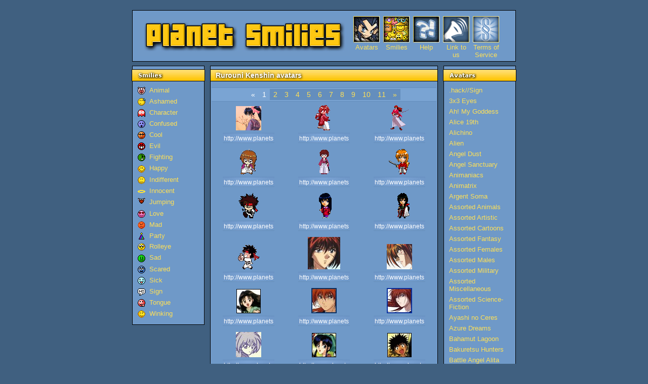

--- FILE ---
content_type: text/html; charset=UTF-8
request_url: https://www.planetsmilies.com/avatars/rurouni-kenshin/
body_size: 2626
content:
<!DOCTYPE html>
<html lang="en">
<head>
<title>Rurouni Kenshin | PlanetSmilies.com</title>
<meta name="description" content="Free Rurouni Kenshin avatars">
<meta name="keywords" content="free, smilies, smiley, avatars, emoticons, animated, avatar, forum, boards, msn, myspace, planetsmilies">
<meta http-equiv="Content-Type" content="text/html; charset=UTF-8">
<meta name="robots" content="yes, all, index, follow">
<meta name="revisit-after" content="30 days">
<link href="/css/layout.css" rel="stylesheet" type="text/css">
<link href="/css/style.css" rel="stylesheet" type="text/css">
<!--[if lte IE 6]><link href="/css/ie6.css" rel="stylesheet" type="text/css"><![endif]-->
<link rel="alternate" type="application/rss+xml" title="Sitemap" href="sitemap.xml">
<script src="/inc/javascript.js"></script>
<link rel="shortcut icon" href="http://www.planetsmilies.com/favicon.ico">
</head>

<body>

<div id="container">
	<div id="main">
		<div id="content"><div class="box">
	<h1>Rurouni Kenshin avatars</h1>
	<table align="center" border="0" class="galerie"><tr><th colspan="3"><span>&laquo;</span><span>1</span><a href="/avatars/rurouni-kenshin/2/" title="Rurouni Kenshin (page 2)">2</a><a href="/avatars/rurouni-kenshin/3/" title="Rurouni Kenshin (page 3)">3</a><a href="/avatars/rurouni-kenshin/4/" title="Rurouni Kenshin (page 4)">4</a><a href="/avatars/rurouni-kenshin/5/" title="Rurouni Kenshin (page 5)">5</a><a href="/avatars/rurouni-kenshin/6/" title="Rurouni Kenshin (page 6)">6</a><a href="/avatars/rurouni-kenshin/7/" title="Rurouni Kenshin (page 7)">7</a><a href="/avatars/rurouni-kenshin/8/" title="Rurouni Kenshin (page 8)">8</a><a href="/avatars/rurouni-kenshin/9/" title="Rurouni Kenshin (page 9)">9</a><a href="/avatars/rurouni-kenshin/10/" title="Rurouni Kenshin (page 10)">10</a><a href="/avatars/rurouni-kenshin/11/" title="Rurouni Kenshin (page 11)">11</a><a href="/avatars/rurouni-kenshin/2/" title="Rurouni Kenshin (page 2)">&raquo;</a></th></tr><tr><td><a href="#" onclick="ps_copy('input_255');"><img src="/avatars/kenshin/kenshin0001.gif" alt="Rurouni Kenshin avatar 1"></a><br>
						<input type="text" value="http://www.planetsmilies.com/avatars/kenshin/kenshin0001.gif" readonly="readonly" id="input_255" onfocus="ps_copy('input_255');"></td><td><a href="#" onclick="ps_copy('input_256');"><img src="/avatars/kenshin/kenshin0002.gif" alt="Rurouni Kenshin avatar 2"></a><br>
						<input type="text" value="http://www.planetsmilies.com/avatars/kenshin/kenshin0002.gif" readonly="readonly" id="input_256" onfocus="ps_copy('input_256');"></td><td><a href="#" onclick="ps_copy('input_257');"><img src="/avatars/kenshin/kenshin0003.gif" alt="Rurouni Kenshin avatar 3"></a><br>
						<input type="text" value="http://www.planetsmilies.com/avatars/kenshin/kenshin0003.gif" readonly="readonly" id="input_257" onfocus="ps_copy('input_257');"></td></tr><tr><td><a href="#" onclick="ps_copy('input_258');"><img src="/avatars/kenshin/kenshin0004.gif" alt="Rurouni Kenshin avatar 4"></a><br>
						<input type="text" value="http://www.planetsmilies.com/avatars/kenshin/kenshin0004.gif" readonly="readonly" id="input_258" onfocus="ps_copy('input_258');"></td><td><a href="#" onclick="ps_copy('input_259');"><img src="/avatars/kenshin/kenshin0005.gif" alt="Rurouni Kenshin avatar 5"></a><br>
						<input type="text" value="http://www.planetsmilies.com/avatars/kenshin/kenshin0005.gif" readonly="readonly" id="input_259" onfocus="ps_copy('input_259');"></td><td><a href="#" onclick="ps_copy('input_260');"><img src="/avatars/kenshin/kenshin0006.gif" alt="Rurouni Kenshin avatar 6"></a><br>
						<input type="text" value="http://www.planetsmilies.com/avatars/kenshin/kenshin0006.gif" readonly="readonly" id="input_260" onfocus="ps_copy('input_260');"></td></tr><tr><td><a href="#" onclick="ps_copy('input_261');"><img src="/avatars/kenshin/kenshin0007.gif" alt="Rurouni Kenshin avatar 7"></a><br>
						<input type="text" value="http://www.planetsmilies.com/avatars/kenshin/kenshin0007.gif" readonly="readonly" id="input_261" onfocus="ps_copy('input_261');"></td><td><a href="#" onclick="ps_copy('input_262');"><img src="/avatars/kenshin/kenshin0008.gif" alt="Rurouni Kenshin avatar 8"></a><br>
						<input type="text" value="http://www.planetsmilies.com/avatars/kenshin/kenshin0008.gif" readonly="readonly" id="input_262" onfocus="ps_copy('input_262');"></td><td><a href="#" onclick="ps_copy('input_263');"><img src="/avatars/kenshin/kenshin0009.gif" alt="Rurouni Kenshin avatar 9"></a><br>
						<input type="text" value="http://www.planetsmilies.com/avatars/kenshin/kenshin0009.gif" readonly="readonly" id="input_263" onfocus="ps_copy('input_263');"></td></tr><tr><td><a href="#" onclick="ps_copy('input_264');"><img src="/avatars/kenshin/kenshin0010.gif" alt="Rurouni Kenshin avatar 10"></a><br>
						<input type="text" value="http://www.planetsmilies.com/avatars/kenshin/kenshin0010.gif" readonly="readonly" id="input_264" onfocus="ps_copy('input_264');"></td><td><a href="#" onclick="ps_copy('input_265');"><img src="/avatars/kenshin/kenshin0011.gif" alt="Rurouni Kenshin avatar 11"></a><br>
						<input type="text" value="http://www.planetsmilies.com/avatars/kenshin/kenshin0011.gif" readonly="readonly" id="input_265" onfocus="ps_copy('input_265');"></td><td><a href="#" onclick="ps_copy('input_266');"><img src="/avatars/kenshin/kenshin0012.gif" alt="Rurouni Kenshin avatar 12"></a><br>
						<input type="text" value="http://www.planetsmilies.com/avatars/kenshin/kenshin0012.gif" readonly="readonly" id="input_266" onfocus="ps_copy('input_266');"></td></tr><tr><td><a href="#" onclick="ps_copy('input_267');"><img src="/avatars/kenshin/kenshin0013.gif" alt="Rurouni Kenshin avatar 13"></a><br>
						<input type="text" value="http://www.planetsmilies.com/avatars/kenshin/kenshin0013.gif" readonly="readonly" id="input_267" onfocus="ps_copy('input_267');"></td><td><a href="#" onclick="ps_copy('input_268');"><img src="/avatars/kenshin/kenshin0014.gif" alt="Rurouni Kenshin avatar 14"></a><br>
						<input type="text" value="http://www.planetsmilies.com/avatars/kenshin/kenshin0014.gif" readonly="readonly" id="input_268" onfocus="ps_copy('input_268');"></td><td><a href="#" onclick="ps_copy('input_269');"><img src="/avatars/kenshin/kenshin0015.gif" alt="Rurouni Kenshin avatar 15"></a><br>
						<input type="text" value="http://www.planetsmilies.com/avatars/kenshin/kenshin0015.gif" readonly="readonly" id="input_269" onfocus="ps_copy('input_269');"></td></tr><tr><td><a href="#" onclick="ps_copy('input_270');"><img src="/avatars/kenshin/kenshin0016.gif" alt="Rurouni Kenshin avatar 16"></a><br>
						<input type="text" value="http://www.planetsmilies.com/avatars/kenshin/kenshin0016.gif" readonly="readonly" id="input_270" onfocus="ps_copy('input_270');"></td><td><a href="#" onclick="ps_copy('input_271');"><img src="/avatars/kenshin/kenshin0017.gif" alt="Rurouni Kenshin avatar 17"></a><br>
						<input type="text" value="http://www.planetsmilies.com/avatars/kenshin/kenshin0017.gif" readonly="readonly" id="input_271" onfocus="ps_copy('input_271');"></td><td><a href="#" onclick="ps_copy('input_272');"><img src="/avatars/kenshin/kenshin0018.gif" alt="Rurouni Kenshin avatar 18"></a><br>
						<input type="text" value="http://www.planetsmilies.com/avatars/kenshin/kenshin0018.gif" readonly="readonly" id="input_272" onfocus="ps_copy('input_272');"></td></tr><tr><th colspan="3"><span>&laquo;</span><span>1</span><a href="/avatars/rurouni-kenshin/2/" title="Rurouni Kenshin (page 2)">2</a><a href="/avatars/rurouni-kenshin/3/" title="Rurouni Kenshin (page 3)">3</a><a href="/avatars/rurouni-kenshin/4/" title="Rurouni Kenshin (page 4)">4</a><a href="/avatars/rurouni-kenshin/5/" title="Rurouni Kenshin (page 5)">5</a><a href="/avatars/rurouni-kenshin/6/" title="Rurouni Kenshin (page 6)">6</a><a href="/avatars/rurouni-kenshin/7/" title="Rurouni Kenshin (page 7)">7</a><a href="/avatars/rurouni-kenshin/8/" title="Rurouni Kenshin (page 8)">8</a><a href="/avatars/rurouni-kenshin/9/" title="Rurouni Kenshin (page 9)">9</a><a href="/avatars/rurouni-kenshin/10/" title="Rurouni Kenshin (page 10)">10</a><a href="/avatars/rurouni-kenshin/11/" title="Rurouni Kenshin (page 11)">11</a><a href="/avatars/rurouni-kenshin/2/" title="Rurouni Kenshin (page 2)">&raquo;</a></th>
						</tr>
					</table>

					<div class="vspacer10"></div></div></div>

		<div id="footer"><p><a href="/smilies/" title="smiley emoticons">Free smilies</a> and <a href="/avatars/" title="forum avatars">avatar galleries</a> since Oct 2000<br>
2026 &copy; PlanetSmilies.com<br>
<br>
<span style="font-size: 90%;"><a href="https://validator.w3.org/nu/?doc=https%3A%2F%2Fwww.planetsmilies.com%2F" target="_blank">HTML</a> <a href="https://jigsaw.w3.org/css-validator/validator?uri=https%3A%2F%2Fwww.planetsmilies.com%2F&profile=css3svg&usermedium=all&warning=1&vextwarning=&lang=en" target="_blank">CSS</a></span></p></div>
	</div>

	<div id="nav_left">
		<div class="smilies">
			<div>
			<ul>
			<li><img src="/smilies/animal.gif" alt="Animal"><a href="/smilies/animal-smilies/" title="browse Animal smilies">Animal</a></li><li><img src="/smilies/ashamed.gif" alt="Ashamed"><a href="/smilies/ashamed-smilies/" title="browse Ashamed smilies">Ashamed</a></li><li><img src="/smilies/character.gif" alt="Character"><a href="/smilies/character-smilies/" title="browse Character smilies">Character</a></li><li><img src="/smilies/confused.gif" alt="Confused"><a href="/smilies/confused-smilies/" title="browse Confused smilies">Confused</a></li><li><img src="/smilies/cool.gif" alt="Cool"><a href="/smilies/cool-smilies/" title="browse Cool smilies">Cool</a></li><li><img src="/smilies/evil.gif" alt="Evil"><a href="/smilies/evil-smilies/" title="browse Evil smilies">Evil</a></li><li><img src="/smilies/fighting.gif" alt="Fighting"><a href="/smilies/fighting-smilies/" title="browse Fighting smilies">Fighting</a></li><li><img src="/smilies/happy.gif" alt="Happy"><a href="/smilies/happy-smilies/" title="browse Happy smilies">Happy</a></li><li><img src="/smilies/indifferent.gif" alt="Indifferent"><a href="/smilies/indifferent-smilies/" title="browse Indifferent smilies">Indifferent</a></li><li><img src="/smilies/innocent.gif" alt="Innocent"><a href="/smilies/innocent-smilies/" title="browse Innocent smilies">Innocent</a></li><li><img src="/smilies/jumping.gif" alt="Jumping"><a href="/smilies/jumping-smilies/" title="browse Jumping smilies">Jumping</a></li><li><img src="/smilies/love.gif" alt="Love"><a href="/smilies/love-smilies/" title="browse Love smilies">Love</a></li><li><img src="/smilies/mad.gif" alt="Mad"><a href="/smilies/mad-smilies/" title="browse Mad smilies">Mad</a></li><li><img src="/smilies/party.gif" alt="Party"><a href="/smilies/party-smilies/" title="browse Party smilies">Party</a></li><li><img src="/smilies/rolleye.gif" alt="Rolleye"><a href="/smilies/rolleye-smilies/" title="browse Rolleye smilies">Rolleye</a></li><li><img src="/smilies/sad.gif" alt="Sad"><a href="/smilies/sad-smilies/" title="browse Sad smilies">Sad</a></li><li><img src="/smilies/scared.gif" alt="Scared"><a href="/smilies/scared-smilies/" title="browse Scared smilies">Scared</a></li><li><img src="/smilies/sick.gif" alt="Sick"><a href="/smilies/sick-smilies/" title="browse Sick smilies">Sick</a></li><li><img src="/smilies/sign.gif" alt="Sign"><a href="/smilies/sign-smilies/" title="browse Sign smilies">Sign</a></li><li><img src="/smilies/tongue.gif" alt="Tongue"><a href="/smilies/tongue-smilies/" title="browse Tongue smilies">Tongue</a></li><li><img src="/smilies/winking.gif" alt="Winking"><a href="/smilies/winking-smilies/" title="browse Winking smilies">Winking</a></li>			</ul>
			</div>
		</div>

			</div>
	<div id="nav_right">
		<div class="avatars">
			<div>
			<ul>
			<li><a href="/avatars/hack-sign/" title="browse .hack//Sign avatars">.hack//Sign</a></li><li><a href="/avatars/3x3-eyes/" title="browse 3x3 Eyes avatars">3x3 Eyes</a></li><li><a href="/avatars/ah-my-goddess/" title="browse Ah! My Goddess avatars">Ah! My Goddess</a></li><li><a href="/avatars/alice-19th/" title="browse Alice 19th avatars">Alice 19th</a></li><li><a href="/avatars/alichino/" title="browse Alichino avatars">Alichino</a></li><li><a href="/avatars/alien/" title="browse Alien avatars">Alien</a></li><li><a href="/avatars/angel-dust/" title="browse Angel Dust avatars">Angel Dust</a></li><li><a href="/avatars/angel-sanctuary/" title="browse Angel Sanctuary avatars">Angel Sanctuary</a></li><li><a href="/avatars/animaniacs/" title="browse Animaniacs avatars">Animaniacs</a></li><li><a href="/avatars/animatrix/" title="browse Animatrix avatars">Animatrix</a></li><li><a href="/avatars/argent-soma/" title="browse Argent Soma avatars">Argent Soma</a></li><li><a href="/avatars/animals/" title="browse Assorted Animals avatars">Assorted Animals</a></li><li><a href="/avatars/artistic/" title="browse Assorted Artistic avatars">Assorted Artistic</a></li><li><a href="/avatars/cartoons/" title="browse Assorted Cartoons avatars">Assorted Cartoons</a></li><li><a href="/avatars/fantasy/" title="browse Assorted Fantasy avatars">Assorted Fantasy</a></li><li><a href="/avatars/females/" title="browse Assorted Females avatars">Assorted Females</a></li><li><a href="/avatars/males/" title="browse Assorted Males avatars">Assorted Males</a></li><li><a href="/avatars/military/" title="browse Assorted Military avatars">Assorted Military</a></li><li><a href="/avatars/miscellaneous/" title="browse Assorted Miscellaneous avatars">Assorted Miscellaneous</a></li><li><a href="/avatars/science-fiction/" title="browse Assorted Science-Fiction avatars">Assorted Science-Fiction</a></li><li><a href="/avatars/ayashi-no-ceres/" title="browse Ayashi no Ceres avatars">Ayashi no Ceres</a></li><li><a href="/avatars/azure-dreams/" title="browse Azure Dreams avatars">Azure Dreams</a></li><li><a href="/avatars/bahamut-lagoon/" title="browse Bahamut Lagoon avatars">Bahamut Lagoon</a></li><li><a href="/avatars/bakuretsu-hunters/" title="browse Bakuretsu Hunters avatars">Bakuretsu Hunters</a></li><li><a href="/avatars/battle-angel-alita-gunnm/" title="browse Battle Angel Alita (GUNNM) avatars">Battle Angel Alita (GUNNM)</a></li><li><a href="/avatars/battle-athletes/" title="browse Battle Athletes avatars">Battle Athletes</a></li><li><a href="/avatars/beast-wars/" title="browse Beast Wars avatars">Beast Wars</a></li><li><a href="/avatars/blame/" title="browse Blame avatars">Blame</a></li><li><a href="/avatars/blood-last-vampire/" title="browse Blood - The Last Vampire avatars">Blood - The Last Vampire</a></li><li><a href="/avatars/bloody-roar/" title="browse Bloody Roar avatars">Bloody Roar</a></li><li><a href="/avatars/bloom-county/" title="browse Bloom County avatars">Bloom County</a></li><li><a href="/avatars/bobobo-bo-bobo/" title="browse Bobobo-bo Bo-bobo avatars">Bobobo-bo Bo-bobo</a></li><li><a href="/avatars/boys-next-door/" title="browse Boys Next Door avatars">Boys Next Door</a></li><li><a href="/avatars/brave-fencer-musashi/" title="browse Brave Fencer Musashi avatars">Brave Fencer Musashi</a></li><li><a href="/avatars/breath-of-fire/" title="browse Breath of Fire avatars">Breath of Fire</a></li><li><a href="/avatars/bubblegum-crisis/" title="browse Bubblegum Crisis avatars">Bubblegum Crisis</a></li><li><a href="/avatars/buffy-vampire-slayer/" title="browse Buffy the Vampire Slayer avatars">Buffy the Vampire Slayer</a></li><li><a href="/avatars/calvin-hobbes/" title="browse Calvin &amp; Hobbes avatars">Calvin &amp; Hobbes</a></li><li><a href="/avatars/candidate-for-goddess/" title="browse Candidate for Goddess avatars">Candidate for Goddess</a></li><li><a href="/avatars/card-captor-sakura/" title="browse Card Captor Sakura avatars">Card Captor Sakura</a></li><li><a href="/avatars/castlevania/" title="browse CastleVania avatars">CastleVania</a></li><li><a href="/avatars/chaos-legion/" title="browse Chaos Legion avatars">Chaos Legion</a></li><li><a href="/avatars/chobits/" title="browse Chobits avatars">Chobits</a></li><li><a href="/avatars/chrono-cross/" title="browse Chrono Cross avatars">Chrono Cross</a></li><li><a href="/avatars/chrono-trigger/" title="browse Chrono Trigger avatars">Chrono Trigger</a></li>				<li><a href="/avatars/"><strong>Show all</strong></a></li>
			</ul>
			</div>
		</div>
	</div>
</div>

<div id="header"><a href="/" title="Smilies + Avatars"><img src="/img/layout/logo.jpg" alt="return to Home" style="float: left;" width="420" height="80"></a>

<a href="/avatars/" class="avatars">Avatars</a>

<a href="/smilies/" class="smilies">Smilies</a>

<a href="/help/" class="help">Help</a>

<a href="/link-to-us/" class="linktous">Link to us</a>

<a href="/terms-of-service/" class="tos">Terms of Service</a></div>

</body>
</html>

--- FILE ---
content_type: text/css
request_url: https://www.planetsmilies.com/css/layout.css
body_size: 342
content:
#container{position:absolute;top:130px;left:50%;width:760px;margin-left:-380px}#main{position:absolute;top:0;left:155px;float:left;width:450px}.box{background:#6f99c8;border:#000 1px solid}.box div.left,.box div.left{padding:10px}#nav_left{position:relative;top:0;left:0;float:left;width:145px;height:290px;padding:0}#nav_left div.smilies{width:143px;padding:38px 1px 1px 1px;margin:0 0 20px 0;background:url(../img/layout/header_smilies.jpg) top left no-repeat}#nav_left div.ads{width:143px;padding:38px 1px 1px 1px;margin:0 0 20px 0;background:url(../img/layout/header_affiliates.jpg) top left no-repeat}#nav_left div div{width:121px;padding:0 10px 10px 10px;border-left:#000 1px solid;border-right:#000 1px solid;border-bottom:#000 1px solid;background:#6f99c8}#nav_right{position:relative;top:0;left:470px;float:left;width:145px;height:290px;padding:0}#nav_right div.avatars{width:143px;padding:38px 1px 1px 1px;margin:0 0 20px 0;background:url(../img/layout/header_avatars.jpg) top left no-repeat}#nav_right div div{width:121px;padding:0 10px 10px 10px;border-left:#000 1px solid;border-right:#000 1px solid;border-bottom:#000 1px solid;background:#6f99c8}#header{position:absolute;top:20px;left:50%;width:736px;margin-left:-379px;padding:10px;background:#6f99c8;border:#000 1px solid}#footer{margin:20px 0;width:450px;text-align:center;background:#6f99c8;border:#000 1px solid}.uploadlink a,.uploadlink a:visited{display:block;width:260px;height:65px;margin:0 auto;padding:20px 20px 0 20px;font-size:18px;font-weight:bold;text-align:center;background:url(/img/layout/button_upload.jpg) top left no-repeat}div.step1,div.step2,div.step3,div.step4{padding-left:60px;margin:0 0 20px 10px;min-height:50px}div.step1{background:url(/img/layout/step1.jpg) top left no-repeat}div.step2{background:url(/img/layout/step2.jpg) top left no-repeat}div.step3{background:url(/img/layout/step3.jpg) top left no-repeat}div.step4{padding-top:1px;background:url(/img/layout/step4.jpg) top left no-repeat}.vspacer,.vspacer0{clear:both;height:0;line-height:0}.vspacer1{clear:both;height:1em;line-height:1em}.vspacer2{clear:both;height:2em;line-height:2em}.vspacer3{clear:both;height:3em;line-height:3em}.vspacer4{clear:both;height:4em;line-height:4em}.vspacer5{clear:both;height:5em;line-height:5em}.vspacer5{clear:both;height:5px}.vspacer10{clear:both;height:10px}.vspacer15{clear:both;height:15px}.vspacer20{clear:both;height:20px}.vspacer25{clear:both;height:25px}.vspacer35{clear:both;height:35px}.vspacer50{clear:both;height:50px}.vspacer100{clear:both;height:100px}

--- FILE ---
content_type: text/css
request_url: https://www.planetsmilies.com/css/style.css
body_size: 902
content:
html{height:100%}body{font-family:arial,verdana,sans-serif;font-size:13px;color:#fff;height:100%;margin:0;padding:0;background:#406080}img{margin:0;border:0}form{margin:0}small{font-size:100%;font-weight:400;color:#bbb}acronym{cursor:help;font-variant:normal}acronym:hover{border-bottom:#fff 1px solid}table{font-family:arial,verdana,sans-serif;font-size:1em;color:#fff}th{font-size:1.1em;vertical-align:top;text-align:left;font-weight:700}td{font-size:1em;vertical-align:top;text-align:left}p{padding:0 10px 6px 10px;font-family:arial,verdana,sans-serif;font-size:1em}a,a:visited{color:#ffe056;text-decoration:none}a:hover{color:#fff8c5;text-decoration:underline}a:active{color:#fff}a[target=_blank],a[target=_blank]:visited{padding-right:5px;background:url(/img/layout/a_blank.gif) top right no-repeat}em{font-style:normal;font-weight:700}label{font-weight:700;cursor:pointer}button{padding:2px 5px;width:auto;overflow:visible;font-family:verdana,arial,sans-serif;font-size:.8em;border:#335373 1px solid;background:url(/img/layout/h1.jpg) center left repeat-x}h1{height:24px;line-height:24px;margin:0;padding:6px 10px 0 10px;font-size:1.1em;color:#fff;text-shadow:#000 1px 1px 4px;background:#6f99c8 url(../img/layout/h1.jpg) bottom left repeat-x}h2{padding:6px 10px;font-size:1.1em;color:#d7ebff}h3{margin:0;padding:0;font-size:1em;color:#303030}#content ul{list-style:none}#content ul li{padding-left:10px;background:url(../img/layout/list.gif) top left no-repeat}#content ul.none,#content ul.none li{padding:0;margin:0;list-style:none;background:#77a1d0}#content ol{list-style-type:decimal-leading-zero}table.avatar_galerien{margin:10px}table.avatar_galerien td{width:50%;line-height:18px}table.galerie{width:100%;margin:10px 0 0 0}table.galerie th{width:30%;padding:5px 2px;font-weight:400;text-align:center;vertical-align:bottom;background:#7aa4d3;border-top:#648ebd 1px solid;border-bottom:#648ebd 1px solid}table.galerie span{padding:3px 7px;background:#7aa4d3}table.galerie th a,table.galerie th a:visited{padding:3px 7px;text-decoration:none;background:#648ebd}table.galerie th a:hover{padding:3px 7px;text-decoration:none;background:#6f99c8}table.galerie td{width:30%;padding:5px 2px;text-align:center;vertical-align:bottom}table.galerie input{width:98px;height:18px;margin-top:2px;font-family:arial,verdana,sans-serif;font-size:.9em;color:#fff;border:#000 0 solid;background:url(../img/layout/input.jpg) top left repeat-x}table.galerie input:hover{border:#000 0 solid;background:url(../img/layout/input.jpg) bottom left repeat-x}#gallery_text strong{font-weight:400}#header a.avatars,#header a.avatars:visited{display:block;float:left;width:54px;height:15px;padding-top:55px;margin:0 5px;text-align:center;background:url(../img/layout/button_avatars.jpg) top left no-repeat}#header a.avatars:hover{background-position:top right}#header a.smilies,#header a.smilies:visited{display:block;float:left;width:54px;height:15px;padding-top:55px;margin-right:5px;text-align:center;background:url(../img/layout/button_smilies.jpg) top left no-repeat}#header a.smilies:hover{background-position:top right}#header a.help,#header a.help:visited{display:block;float:left;width:54px;height:15px;padding-top:55px;margin-right:5px;text-align:center;background:url(../img/layout/button_help.jpg) top left no-repeat}#header a.help:hover{background-position:top right}#header a.linktous,#header a.linktous:visited{display:block;float:left;width:54px;height:15px;padding-top:55px;margin-right:5px;text-align:center;background:url(../img/layout/button_linktous.jpg) top left no-repeat}#header a.linktous:hover{background-position:top right}#header a.tos,#header a.tos:visited{display:block;float:left;width:54px;height:15px;padding-top:55px;text-align:center;background:url(../img/layout/button_tos.jpg) top left no-repeat}#header a.tos:hover{background-position:top right}#nav_left ul,#nav_right ul{margin:0;padding:0;list-style:none}#nav_left li,#nav_right li{margin:0;padding:3px 0}#nav_left a,#nav_left a:visited,#nav_right a,#nav_right a:visited{font-size:1em;color:#ffe056;text-decoration:none}#nav_left a:hover,#nav_right a:hover{font-size:1em;color:#fff8c5;text-decoration:underline}#nav_left ul img,#nav_right ul img{vertical-align:middle;margin-right:8px}#nav_left small,#nav_right small{font-size:.8em;color:#ddd}ol.faq li{list-style:decimal;padding-bottom:3px}.noscroll{overflow:hidden}textarea.noscroll{border:#406080 1px solid}textarea.noscroll:focus{border:#204060 1px solid}div.hr{width:100%;height:1px;background:url(/img/layout/hr.jpg) top center no-repeat}div.hr hr{display:none}.smiley{vertical-align:middle}.green{color:#090}.red{color:#e20a16}.left{float:left}.right{float:right}img.left{float:left;margin-right:10px}img.right{float:right;margin-left:10px}.asterisk{color:#e20a16;font-size:12px}.none strong,.none u,.none em{font-weight:400;font-style:normal;text-decoration:none}.w50p{width:46%}